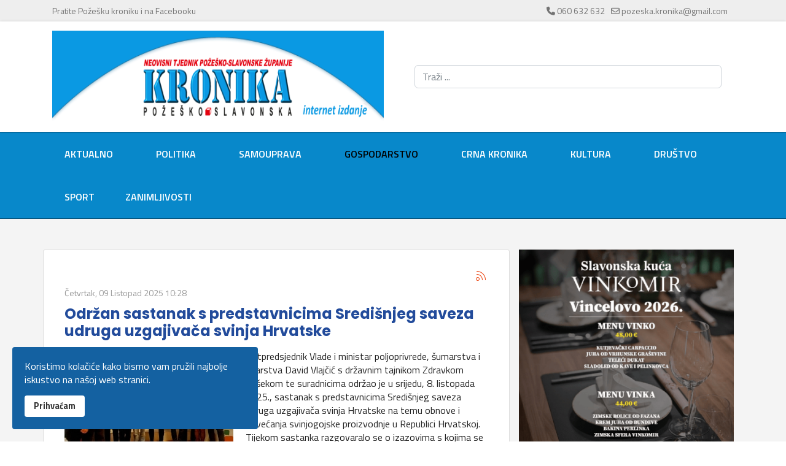

--- FILE ---
content_type: text/html; charset=utf-8
request_url: https://www.pozeska-kronika.hr/gospodarstvo.html?start=30
body_size: 50135
content:

<!doctype html>
<html prefix="og: http://ogp.me/ns#" lang="hr-hr" dir="ltr">
	<head>
		
			<!-- add google analytics -->
			<!-- Global site tag (gtag.js) - Google Analytics -->
			<script async src='https://www.googletagmanager.com/gtag/js?id=G-ZZJ61YBE5G'></script>
			<script>
				window.dataLayer = window.dataLayer || [];
				function gtag(){dataLayer.push(arguments);}
				gtag('js', new Date());

				gtag('config', 'G-ZZJ61YBE5G');
			</script>
			
		<meta name="viewport" content="width=device-width, initial-scale=1, shrink-to-fit=no">
		<meta charset="utf-8" />
	<base href="https://www.pozeska-kronika.hr/gospodarstvo.html" />
	<meta property="og:url" content="https://www.pozeska-kronika.hr/gospodarstvo.html?start=30" />
	<meta property="og:type" content="website" />
	<meta property="og:title" content="Gospodarstvo - Požeška kronika" />
	<meta name="twitter:card" content="summary" />
	<meta name="twitter:site" content="@admin" />
	<meta name="twitter:title" content="Gospodarstvo - Požeška kronika" />
	<meta name="generator" content="Helix Ultimate - The Most Popular Joomla! Template Framework." />
	<title>Gospodarstvo - Požeška kronika</title>
	<link href="/gospodarstvo.html?start=30" rel="canonical" />
	<link href="/images/favicon.ico" rel="shortcut icon" type="image/vnd.microsoft.icon" />
	<link href="https://www.pozeska-kronika.hr/tražilica.opensearch" rel="search" title="Traži Požeška kronika" type="application/opensearchdescription+xml" />
	<link href="https://cdnjs.cloudflare.com/ajax/libs/simple-line-icons/2.4.1/css/simple-line-icons.min.css" rel="stylesheet" />
	<link href="/components/com_k2/css/k2.css?v=2.11.20230505" rel="stylesheet" />
	<link href="//fonts.googleapis.com/css?family=Titillium Web:100,100i,200,200i,300,300i,400,400i,500,500i,600,600i,700,700i,800,800i,900,900i&subset=latin-ext&display=swap" rel="stylesheet" media="none" onload="media=&quot;all&quot;" />
	<link href="//fonts.googleapis.com/css?family=Poppins:100,100i,200,200i,300,300i,400,400i,500,500i,600,600i,700,700i,800,800i,900,900i&subset=latin-ext&display=swap" rel="stylesheet" media="none" onload="media=&quot;all&quot;" />
	<link href="/templates/shaper_helixultimate/css/bootstrap.min.css" rel="stylesheet" />
	<link href="/plugins/system/helixultimate/assets/css/system-j3.min.css" rel="stylesheet" />
	<link href="/templates/shaper_helixultimate/css/font-awesome.min.css" rel="stylesheet" />
	<link href="/templates/shaper_helixultimate/css/v4-shims.min.css" rel="stylesheet" />
	<link href="/templates/shaper_helixultimate/css/template.css" rel="stylesheet" />
	<link href="/templates/shaper_helixultimate/css/presets/preset2.css" rel="stylesheet" />
	<link href="/templates/shaper_helixultimate/css/custom.css" rel="stylesheet" />
	<link href="/plugins/system/spcookieconsent/assets/css/style.css" rel="stylesheet" />
	<style>
body{font-family: 'Titillium Web', sans-serif;font-size: 16px;font-weight: 400;line-height: 1.4;text-decoration: none;}
h1{font-family: 'Poppins', sans-serif;font-size: 36px;font-weight: 700;line-height: 1.2;text-decoration: none;}
h2{font-family: 'Poppins', sans-serif;font-size: 30px;font-weight: 700;line-height: 1.2;text-decoration: none;}
h3{font-family: 'Poppins', sans-serif;font-size: 24px;font-weight: 700;line-height: 1.2;text-decoration: none;}
h4{font-family: 'Poppins', sans-serif;font-size: 20px;font-weight: 600;line-height: 1.2;text-decoration: none;}
.sp-megamenu-parent > li > a, .sp-megamenu-parent > li > span, .sp-megamenu-parent .sp-dropdown li.sp-menu-item > a{font-family: 'Titillium Web', sans-serif;font-size: 16px;font-weight: 600;text-decoration: none;}
.menu.nav-pills > li > a, .menu.nav-pills > li > span, .menu.nav-pills .sp-dropdown li.sp-menu-item > a{font-family: 'Titillium Web', sans-serif;font-size: 16px;font-weight: 600;text-decoration: none;}
.logo-image {height:150px;}.logo-image-phone {height:150px;}@media(max-width: 992px) {.logo-image {height: 36px;}.logo-image-phone {height: 36px;}}@media(max-width: 576px) {.logo-image {height: 36px;}.logo-image-phone {height: 36px;}}#sp-cookie-consent {background-color: #1461a1; color: #ffffff; }#sp-cookie-consent a, #sp-cookie-consent a:hover, #sp-cookie-consent a:focus, #sp-cookie-consent a:active {color: #f5f5f5; }#sp-cookie-consent .sp-cookie-allow {background-color: #ffffff; color: #333333;}#sp-cookie-consent .sp-cookie-allow:hover, #sp-cookie-consent .sp-cookie-allow:active, #sp-cookie-consent .sp-cookie-allow:focus {color: #333333;}
	</style>
	<script type="application/json" class="joomla-script-options new">{"data":{"breakpoints":{"tablet":991,"mobile":480},"header":{"stickyOffset":"100"}},"csrf.token":"f2e5e85370f13e981ce194e9c1a4629d","system.paths":{"root":"","base":""}}</script>
	<script src="/media/jui/js/jquery.min.js?901defebb201eb4b306b03e66ff39d7a"></script>
	<script src="/media/jui/js/jquery-noconflict.js?901defebb201eb4b306b03e66ff39d7a"></script>
	<script src="/media/jui/js/jquery-migrate.min.js?901defebb201eb4b306b03e66ff39d7a"></script>
	<script src="/media/k2/assets/js/k2.frontend.js?v=2.11.20230505&sitepath=/"></script>
	<script src="/templates/shaper_helixultimate/js/bootstrap.bundle.min.js"></script>
	<script src="/templates/shaper_helixultimate/js/main.js"></script>
	<script src="/plugins/system/spcookieconsent/assets/js/script.js"></script>
	<script src="/media/system/js/core.js?901defebb201eb4b306b03e66ff39d7a"></script>
	<script>
template="shaper_helixultimate";
	</script>
<script type="text/javascript" src="https://platform-api.sharethis.com/js/sharethis.js#property=65c4c5263625b4001a8bcf2d&product=inline-share-buttons&source=platform" async="async"></script>
	</head>
	<body class="site helix-ultimate hu com_k2 com-k2 view-itemlist layout-category task-category itemid-140 hr-hr ltr layout-fluid offcanvas-init offcanvs-position-right">

		
		
		<div class="body-wrapper">
			<div class="body-innerwrapper">
								
<section id="sp-top-bar" >

						<div class="container">
				<div class="container-inner">
			
	
<div class="row">
	<div id="sp-top1" class="col-lg-8 "><div class="sp-column "><div class="sp-module "><div class="sp-module-content">

<div class="custom"  >
	<p><a href="https://www.facebook.com/pozeska.kronika.hr/?locale=hr_HR" target="_blank" rel="noopener noreferrer">Pratite Požešku kroniku i na Facebooku</a></p></div>
</div></div></div></div><div id="sp-top2" class="col-lg-4 "><div class="sp-column "><ul class="sp-contact-info"><li class="sp-contact-phone"><span class="fas fa-phone" aria-hidden="true"></span> <a href="tel:060632632">060 632 632</a></li><li class="sp-contact-email"><span class="far fa-envelope" aria-hidden="true"></span> <a href="mailto:pozeska.kronika@gmail.com">pozeska.kronika@gmail.com</a></li></ul></div></div></div>
							</div>
			</div>
			
</section>
<header id="sp-header" >

						<div class="container">
				<div class="container-inner">
			
	
<div class="row">
	<div id="sp-logo" class="col-lg-6 "><div class="sp-column  d-flex align-items-center"><div class="logo"><a href="/">
				<img class='logo-image '
					srcset='https://www.pozeska-kronika.hr/images/logo1.png 1x'
					src='https://www.pozeska-kronika.hr/images/logo1.png'
					height='150px'
					alt='Požeška kronika'
				/>
				</a></div></div></div><div id="sp-top3" class="col-lg-6 "><div class="sp-column  d-flex align-items-center"><div class="sp-module "><div class="sp-module-content"><div class="search">
	<form action="/gospodarstvo.html" method="post">
		<label for="mod-search-searchword194" class="hide-label">Traži ...</label> <input name="searchword" id="mod-search-searchword194" class="form-control" type="search" placeholder="Traži ...">		<input type="hidden" name="task" value="search">
		<input type="hidden" name="option" value="com_search">
		<input type="hidden" name="Itemid" value="325">
	</form>
</div>
</div></div></div></div></div>
							</div>
			</div>
			
</header>
<section id="sp-izbornik" >

						<div class="container">
				<div class="container-inner">
			
	
<div class="row">
	<div id="sp-menu" class="col-lg-12 "><div class="sp-column "><nav class="sp-megamenu-wrapper d-flex" role="navigation"><a id="offcanvas-toggler" aria-label="Menu" class="offcanvas-toggler-right d-flex d-lg-none" href="#"><div class="burger-icon" aria-hidden="true"><span></span><span></span><span></span></div></a><ul class="sp-megamenu-parent menu-animation-fade-up d-none d-lg-block"><li class="sp-menu-item"><a   href="/"  >Aktualno</a></li><li class="sp-menu-item"><a   href="/politika.html"  >Politika</a></li><li class="sp-menu-item"><a   href="/samouprava.html"  >Samouprava</a></li><li class="sp-menu-item current-item active"><a aria-current="page"  href="/gospodarstvo.html"  >Gospodarstvo</a></li><li class="sp-menu-item"><a   href="/crna-kronika.html"  >Crna kronika</a></li><li class="sp-menu-item"><a   href="/kultura.html"  >Kultura</a></li><li class="sp-menu-item"><a   href="/drutvo.html"  >Društvo</a></li><li class="sp-menu-item"><a   href="/sport.html"  >Sport</a></li><li class="sp-menu-item"><a   href="/zanimljivosti.html"  >Zanimljivosti</a></li></ul></nav></div></div></div>
							</div>
			</div>
			
</section>
<section id="sp-section-4" >

				
	
<div class="row">
	<div id="sp-title" class="col-lg-12 "><div class="sp-column "></div></div></div>
				
</section>
<section id="sp-main-body" >

										<div class="container">
					<div class="container-inner">
						
	
<div class="row">
	
<main id="sp-component" class="col-lg-8 ">
	<div class="sp-column ">
		<div id="system-message-container" aria-live="polite">
			</div>


		
		
<!-- Start K2 Category Layout -->
<div id="k2Container" class="itemListView">
        <!-- Page title -->
    <div class="componentheading">
        Gospodarstvo - Požeška kronika    </div>
    
        <!-- RSS feed icon -->
    <div class="k2FeedIcon">
        <a href="/gospodarstvo.html?format=feed" title="Pretplati se na ovaj RSS feed">
            <span>Pretplati se na ovaj RSS feed</span>
        </a>
        <div class="clr"></div>
    </div>
    
        <!-- Blocks for current category and subcategories -->
    <div class="itemListCategoriesBlock">
        
            </div>
    
        <!-- Item list -->
    <div class="itemList">
        
                <!-- Primary items -->
        <div id="itemListPrimary">
                                    <div class="itemContainer itemContainerLast" style="width:100.0%;">
                
<!-- Start K2 Item Layout -->
<div class="catItemView groupPrimary">
    <!-- Plugins: BeforeDisplay -->
    
    <!-- K2 Plugins: K2BeforeDisplay -->
    
    <div class="catItemHeader">
                <!-- Date created -->
        <span class="catItemDateCreated">
            Četvrtak, 09 Listopad 2025 10:28        </span>
        
                <!-- Item title -->
        <h3 class="catItemTitle">
            
                        <a href="/gospodarstvo/item/30909-odrzan-sastanak-s-predstavnicima-sredisnjeg-saveza-udruga-uzgajivaca-svinja-hrvatske.html">
                Održan sastanak s predstavnicima Središnjeg saveza udruga uzgajivača svinja Hrvatske            </a>
            
                    </h3>
        
            </div>

    <!-- Plugins: AfterDisplayTitle -->
    
    <!-- K2 Plugins: K2AfterDisplayTitle -->
    
    
    <div class="catItemBody">
        <!-- Plugins: BeforeDisplayContent -->
        
        <!-- K2 Plugins: K2BeforeDisplayContent -->
        
                <!-- Item Image -->
        <div class="catItemImageBlock">
            <span class="catItemImage">
                <a href="/gospodarstvo/item/30909-odrzan-sastanak-s-predstavnicima-sredisnjeg-saveza-udruga-uzgajivaca-svinja-hrvatske.html" title="Održan sastanak s predstavnicima Središnjeg saveza udruga uzgajivača svinja Hrvatske">
                    <img src="/media/k2/items/cache/53768f59fca9eda5a4cb44c338ff9990_S.jpg" alt="Održan sastanak s predstavnicima Središnjeg saveza udruga uzgajivača svinja Hrvatske" style="width:275px; height:auto;" />
                </a>
            </span>
            <div class="clr"></div>
        </div>
        
                <!-- Item introtext -->
        <div class="catItemIntroText">
            Potpredsjednik Vlade i ministar poljoprivrede, šumarstva i ribarstva David Vlajčić s državnim tajnikom Zdravkom Tušekom te suradnicima održao je u srijedu, 8. listopada 2025., sastanak s predstavnicima Središnjeg saveza udruga uzgajivača svinja Hrvatske na temu obnove i povećanja svinjogojske proizvodnje u Republici Hrvatskoj. Tijekom sastanka razgovaralo se o izazovima s kojima se suočavaju manji proizvođači svinja prilikom nastupa na tržištu. Poseban naglasak stavljen je na važnost udruživanja, zajedničkog nastupa na&#8230;        </div>
        
        <div class="clr"></div>

        
        <!-- Plugins: AfterDisplayContent -->
        
        <!-- K2 Plugins: K2AfterDisplayContent -->
        
        <div class="clr"></div>
    </div>

    
    <div class="clr"></div>

    
    
    <div class="clr"></div>

    
    
    <div class="clr"></div>

    
    <!-- Plugins: AfterDisplay -->
    
    <!-- K2 Plugins: K2AfterDisplay -->
    
    <div class="clr"></div>
</div>
<!-- End K2 Item Layout -->
            </div>
                        <div class="clr"></div>
                                                <div class="itemContainer itemContainerLast" style="width:100.0%;">
                
<!-- Start K2 Item Layout -->
<div class="catItemView groupPrimary">
    <!-- Plugins: BeforeDisplay -->
    
    <!-- K2 Plugins: K2BeforeDisplay -->
    
    <div class="catItemHeader">
                <!-- Date created -->
        <span class="catItemDateCreated">
            Srijeda, 08 Listopad 2025 09:02        </span>
        
                <!-- Item title -->
        <h3 class="catItemTitle">
            
                        <a href="/gospodarstvo/item/30898-clanovi-udruge-ladara-sisak-u-posjetu-carlsbergu-croatia-u-koprivnici-dugogodisnje-partnerstvo-carlsberga-i-sisackih-ladara-se-nastavlja.html">
                Članovi Udruge lađara Sisak u posjetu Carlsbergu Croatia u Koprivnici - Dugogodišnje partnerstvo Carlsberga i sisačkih lađara se nastavlja            </a>
            
                    </h3>
        
            </div>

    <!-- Plugins: AfterDisplayTitle -->
    
    <!-- K2 Plugins: K2AfterDisplayTitle -->
    
    
    <div class="catItemBody">
        <!-- Plugins: BeforeDisplayContent -->
        
        <!-- K2 Plugins: K2BeforeDisplayContent -->
        
                <!-- Item Image -->
        <div class="catItemImageBlock">
            <span class="catItemImage">
                <a href="/gospodarstvo/item/30898-clanovi-udruge-ladara-sisak-u-posjetu-carlsbergu-croatia-u-koprivnici-dugogodisnje-partnerstvo-carlsberga-i-sisackih-ladara-se-nastavlja.html" title="Članovi Udruge lađara Sisak u posjetu Carlsbergu Croatia u Koprivnici - Dugogodišnje partnerstvo Carlsberga i sisačkih lađara se nastavlja">
                    <img src="/media/k2/items/cache/37b9986ef5fbe96b3092b81cee69a2c2_S.jpg" alt="Članovi Udruge lađara Sisak u posjetu Carlsbergu Croatia u Koprivnici - Dugogodišnje partnerstvo Carlsberga i sisačkih lađara se nastavlja" style="width:275px; height:auto;" />
                </a>
            </span>
            <div class="clr"></div>
        </div>
        
                <!-- Item introtext -->
        <div class="catItemIntroText">
            KOPRIVNICA - Članovi Udruge lađara Sisak posjetili su proizvodni pogon Carlsberga Croatia u Koprivnici, gdje su imali priliku iz prve ruke vidjeti kako nastaju neka od omiljenih hrvatskih piva. Tijekom obilaska, lađari su se upoznali s cijelim procesom proizvodnje, od odabira sirovina i kuhanja piva, do punjenja i pakiranja gotovih proizvoda. „Uvijek nam je zadovoljstvo ugostiti naše partnere i prijatelje koji s toliko strasti njeguju timski duh i predanost, vrijednosti&#8230;        </div>
        
        <div class="clr"></div>

        
        <!-- Plugins: AfterDisplayContent -->
        
        <!-- K2 Plugins: K2AfterDisplayContent -->
        
        <div class="clr"></div>
    </div>

    
    <div class="clr"></div>

    
    
    <div class="clr"></div>

    
    
    <div class="clr"></div>

    
    <!-- Plugins: AfterDisplay -->
    
    <!-- K2 Plugins: K2AfterDisplay -->
    
    <div class="clr"></div>
</div>
<!-- End K2 Item Layout -->
            </div>
                        <div class="clr"></div>
                                                <div class="itemContainer itemContainerLast" style="width:100.0%;">
                
<!-- Start K2 Item Layout -->
<div class="catItemView groupPrimary">
    <!-- Plugins: BeforeDisplay -->
    
    <!-- K2 Plugins: K2BeforeDisplay -->
    
    <div class="catItemHeader">
                <!-- Date created -->
        <span class="catItemDateCreated">
            Utorak, 07 Listopad 2025 08:56        </span>
        
                <!-- Item title -->
        <h3 class="catItemTitle">
            
                        <a href="/gospodarstvo/item/30885-ministarstvo-poljoprivrede-izmjena-rjesenja-o-zoni-zastite-i-zoni-nadziranja-zbog-africke-svinjske-kuge.html">
                Ministarstvo poljoprivrede  - Izmjena Rješenja o zoni zaštite i zoni nadziranja zbog Afričke svinjske kuge            </a>
            
                    </h3>
        
            </div>

    <!-- Plugins: AfterDisplayTitle -->
    
    <!-- K2 Plugins: K2AfterDisplayTitle -->
    
    
    <div class="catItemBody">
        <!-- Plugins: BeforeDisplayContent -->
        
        <!-- K2 Plugins: K2BeforeDisplayContent -->
        
                <!-- Item Image -->
        <div class="catItemImageBlock">
            <span class="catItemImage">
                <a href="/gospodarstvo/item/30885-ministarstvo-poljoprivrede-izmjena-rjesenja-o-zoni-zastite-i-zoni-nadziranja-zbog-africke-svinjske-kuge.html" title="Ministarstvo poljoprivrede  - Izmjena Rješenja o zoni zaštite i zoni nadziranja zbog Afričke svinjske kuge">
                    <img src="/media/k2/items/cache/34b692fcb414ff6ab4c79a5f7cc0f792_S.jpg" alt="Ministarstvo poljoprivrede  - Izmjena Rješenja o zoni zaštite i zoni nadziranja zbog Afričke svinjske kuge" style="width:275px; height:auto;" />
                </a>
            </span>
            <div class="clr"></div>
        </div>
        
                <!-- Item introtext -->
        <div class="catItemIntroText">
            ZAGREB / MINISTARSTVO POLJOPRIVREDE - Zaključno s 5. listopada, u Republici Hrvatskoj ukupno je potvrđeno 46 izbijanja ASK na objektima u kojima se drže svinje. Od tog broja, velika većina, njih 37, potvrđena je na području Osječko-baranjske županije, a 9 u Vukovarsko-srijemskoj županiji. Također, do 5. listopada ASK je potvrđen u ukupno 98 divljih svinja (47 odstrijeljenih i 51 uginula). &nbsp; S obzirom na to da nije bilo novih izbijanja&#8230;        </div>
        
        <div class="clr"></div>

        
        <!-- Plugins: AfterDisplayContent -->
        
        <!-- K2 Plugins: K2AfterDisplayContent -->
        
        <div class="clr"></div>
    </div>

    
    <div class="clr"></div>

    
    
    <div class="clr"></div>

    
    
    <div class="clr"></div>

    
    <!-- Plugins: AfterDisplay -->
    
    <!-- K2 Plugins: K2AfterDisplay -->
    
    <div class="clr"></div>
</div>
<!-- End K2 Item Layout -->
            </div>
                        <div class="clr"></div>
                                                <div class="itemContainer itemContainerLast" style="width:100.0%;">
                
<!-- Start K2 Item Layout -->
<div class="catItemView groupPrimary">
    <!-- Plugins: BeforeDisplay -->
    
    <!-- K2 Plugins: K2BeforeDisplay -->
    
    <div class="catItemHeader">
                <!-- Date created -->
        <span class="catItemDateCreated">
            Utorak, 07 Listopad 2025 08:47        </span>
        
                <!-- Item title -->
        <h3 class="catItemTitle">
            
                        <a href="/gospodarstvo/item/30884-zapocinje-jesenska-akcija-oralne-vakcinacije-lisica-na-podrucju-republike-hrvatske.html">
                Započinje jesenska akcija oralne vakcinacije lisica na području Republike Hrvatske            </a>
            
                    </h3>
        
            </div>

    <!-- Plugins: AfterDisplayTitle -->
    
    <!-- K2 Plugins: K2AfterDisplayTitle -->
    
    
    <div class="catItemBody">
        <!-- Plugins: BeforeDisplayContent -->
        
        <!-- K2 Plugins: K2BeforeDisplayContent -->
        
                <!-- Item Image -->
        <div class="catItemImageBlock">
            <span class="catItemImage">
                <a href="/gospodarstvo/item/30884-zapocinje-jesenska-akcija-oralne-vakcinacije-lisica-na-podrucju-republike-hrvatske.html" title="Započinje jesenska akcija oralne vakcinacije lisica na području Republike Hrvatske">
                    <img src="/media/k2/items/cache/09c362063c246f7248a9271e437b1bd5_S.jpg" alt="Započinje jesenska akcija oralne vakcinacije lisica na području Republike Hrvatske" style="width:275px; height:auto;" />
                </a>
            </span>
            <div class="clr"></div>
        </div>
        
                <!-- Item introtext -->
        <div class="catItemIntroText">
            ZAGREB - Jesenska kampanja započinje 07. listopada 2025. sa lokacije aerodroma Vinkovci i aerodroma Brač odakle će se mamci prvo polagati u području istočnog dijela Hrvatske i području Dalmacije. Nakon toga&nbsp; distribucija će se&nbsp; provoditi iz aerodroma Varaždin &nbsp;u područjima sjeverne Hrvatske i aerodroma Krk&nbsp; na području Gorskog kotara i Istre. Predviđeno vrijeme završetka je najkasnije do 31. listopada 2025., ovisno o vremenskim prilikama. O bolesti Bjesnoća je virusna zarazna&#8230;        </div>
        
        <div class="clr"></div>

        
        <!-- Plugins: AfterDisplayContent -->
        
        <!-- K2 Plugins: K2AfterDisplayContent -->
        
        <div class="clr"></div>
    </div>

    
    <div class="clr"></div>

    
    
    <div class="clr"></div>

    
    
    <div class="clr"></div>

    
    <!-- Plugins: AfterDisplay -->
    
    <!-- K2 Plugins: K2AfterDisplay -->
    
    <div class="clr"></div>
</div>
<!-- End K2 Item Layout -->
            </div>
                        <div class="clr"></div>
                                                <div class="itemContainer itemContainerLast" style="width:100.0%;">
                
<!-- Start K2 Item Layout -->
<div class="catItemView groupPrimary">
    <!-- Plugins: BeforeDisplay -->
    
    <!-- K2 Plugins: K2BeforeDisplay -->
    
    <div class="catItemHeader">
                <!-- Date created -->
        <span class="catItemDateCreated">
            Ponedjeljak, 06 Listopad 2025 08:06        </span>
        
                <!-- Item title -->
        <h3 class="catItemTitle">
            
                        <a href="/gospodarstvo/item/30872-rad-na-crno,-nadzori-i-problematika-veletrgovine-kljucne-teme-foruma-cvjecara.html">
                Rad na crno, nadzori i problematika veletrgovine ključne teme Foruma cvjećara            </a>
            
                    </h3>
        
            </div>

    <!-- Plugins: AfterDisplayTitle -->
    
    <!-- K2 Plugins: K2AfterDisplayTitle -->
    
    
    <div class="catItemBody">
        <!-- Plugins: BeforeDisplayContent -->
        
        <!-- K2 Plugins: K2BeforeDisplayContent -->
        
                <!-- Item Image -->
        <div class="catItemImageBlock">
            <span class="catItemImage">
                <a href="/gospodarstvo/item/30872-rad-na-crno,-nadzori-i-problematika-veletrgovine-kljucne-teme-foruma-cvjecara.html" title="Rad na crno, nadzori i problematika veletrgovine ključne teme Foruma cvjećara">
                    <img src="/media/k2/items/cache/e11dbe559ebb31b13a6fbaadca0ac914_S.jpg" alt="Rad na crno, nadzori i problematika veletrgovine ključne teme Foruma cvjećara" style="width:275px; height:auto;" />
                </a>
            </span>
            <div class="clr"></div>
        </div>
        
                <!-- Item introtext -->
        <div class="catItemIntroText">
            Hrvatska obrtnička komora sljedećega tjedna u Matici hrvatskih obrtnika okuplja obrtnike cvjećare na 3. Forumu cvjećara, pri čemu će tema okupljanja biti &nbsp;aktualna situacija u cvjećarskoj struci, s naglaskom na svakodnevne probleme koji utječu na poslovanje hrvatskih cvjećara. Uz panel raspravu, održat će se i&nbsp;edukacija na temu Fiskalizacija 2.0.&nbsp;prilagođena cvjećarima aranžerima. Kroz&nbsp;panel raspravu&nbsp;i zajednički razgovor s predstavnicima nadležnih tijela obradit će se ključna pitanja poput kako se boriti protiv rada&#8230;        </div>
        
        <div class="clr"></div>

        
        <!-- Plugins: AfterDisplayContent -->
        
        <!-- K2 Plugins: K2AfterDisplayContent -->
        
        <div class="clr"></div>
    </div>

    
    <div class="clr"></div>

    
    
    <div class="clr"></div>

    
    
    <div class="clr"></div>

    
    <!-- Plugins: AfterDisplay -->
    
    <!-- K2 Plugins: K2AfterDisplay -->
    
    <div class="clr"></div>
</div>
<!-- End K2 Item Layout -->
            </div>
                        <div class="clr"></div>
                                                <div class="itemContainer itemContainerLast" style="width:100.0%;">
                
<!-- Start K2 Item Layout -->
<div class="catItemView groupPrimary">
    <!-- Plugins: BeforeDisplay -->
    
    <!-- K2 Plugins: K2BeforeDisplay -->
    
    <div class="catItemHeader">
                <!-- Date created -->
        <span class="catItemDateCreated">
            Subota, 04 Listopad 2025 09:43        </span>
        
                <!-- Item title -->
        <h3 class="catItemTitle">
            
                        <a href="/gospodarstvo/item/30859-mladim-poljoprivrednicima-dostavljeni-ugovori-za-intervenciju-75-01-u-vrijednosti-od-2,7-milijuna-eura.html">
                Mladim poljoprivrednicima dostavljeni ugovori za intervenciju 75.01 u vrijednosti od 2,7 milijuna eura            </a>
            
                    </h3>
        
            </div>

    <!-- Plugins: AfterDisplayTitle -->
    
    <!-- K2 Plugins: K2AfterDisplayTitle -->
    
    
    <div class="catItemBody">
        <!-- Plugins: BeforeDisplayContent -->
        
        <!-- K2 Plugins: K2BeforeDisplayContent -->
        
                <!-- Item Image -->
        <div class="catItemImageBlock">
            <span class="catItemImage">
                <a href="/gospodarstvo/item/30859-mladim-poljoprivrednicima-dostavljeni-ugovori-za-intervenciju-75-01-u-vrijednosti-od-2,7-milijuna-eura.html" title="Mladim poljoprivrednicima dostavljeni ugovori za intervenciju 75.01 u vrijednosti od 2,7 milijuna eura">
                    <img src="/media/k2/items/cache/a925aff200dda6f223761adfc69f1344_S.jpg" alt="Mladim poljoprivrednicima dostavljeni ugovori za intervenciju 75.01 u vrijednosti od 2,7 milijuna eura" style="width:275px; height:auto;" />
                </a>
            </span>
            <div class="clr"></div>
        </div>
        
                <!-- Item introtext -->
        <div class="catItemIntroText">
            ZAGREB - Agencija za plaćanja u poljoprivredi, ribarstvu i ruralnom razvoju dostavila je u AGRONET aplikaciju 36 novih ugovora o financiranju korisnicima intervencije&nbsp;75.01 „Uspostava mladih poljoprivrednika“&nbsp;iz Strateškog plana Zajedničke poljoprivredne politike Republike Hrvatske 2023. - 2027. u vrijednosti&nbsp;od 2,7 milijuna eura. Riječ je o novom načinu dostave ugovora o financiranju u AGRONET aplikaciju korisnicima NE-IAKS mjera i intervencija ruralnog razvoja za dio mjera/intervencija, a koji je Agencija za plaćanja uspostavila&#8230;        </div>
        
        <div class="clr"></div>

        
        <!-- Plugins: AfterDisplayContent -->
        
        <!-- K2 Plugins: K2AfterDisplayContent -->
        
        <div class="clr"></div>
    </div>

    
    <div class="clr"></div>

    
    
    <div class="clr"></div>

    
    
    <div class="clr"></div>

    
    <!-- Plugins: AfterDisplay -->
    
    <!-- K2 Plugins: K2AfterDisplay -->
    
    <div class="clr"></div>
</div>
<!-- End K2 Item Layout -->
            </div>
                        <div class="clr"></div>
                                                <div class="itemContainer itemContainerLast" style="width:100.0%;">
                
<!-- Start K2 Item Layout -->
<div class="catItemView groupPrimary">
    <!-- Plugins: BeforeDisplay -->
    
    <!-- K2 Plugins: K2BeforeDisplay -->
    
    <div class="catItemHeader">
                <!-- Date created -->
        <span class="catItemDateCreated">
            Petak, 03 Listopad 2025 12:21        </span>
        
                <!-- Item title -->
        <h3 class="catItemTitle">
            
                        <a href="/gospodarstvo/item/30853-otvorena-najveca-poljoprivredna-konferencija-u-hrvatskoj-agrorocks-2025-gotovo-600-sudionika-raspravlja-o-resursima-poljoprivrede.html">
                Otvorena najveća poljoprivredna konferencija u Hrvatskoj - AgroRocks 2025 - Gotovo 600 sudionika raspravlja o resursima poljoprivrede            </a>
            
                    </h3>
        
            </div>

    <!-- Plugins: AfterDisplayTitle -->
    
    <!-- K2 Plugins: K2AfterDisplayTitle -->
    
    
    <div class="catItemBody">
        <!-- Plugins: BeforeDisplayContent -->
        
        <!-- K2 Plugins: K2BeforeDisplayContent -->
        
                <!-- Item Image -->
        <div class="catItemImageBlock">
            <span class="catItemImage">
                <a href="/gospodarstvo/item/30853-otvorena-najveca-poljoprivredna-konferencija-u-hrvatskoj-agrorocks-2025-gotovo-600-sudionika-raspravlja-o-resursima-poljoprivrede.html" title="Otvorena najveća poljoprivredna konferencija u Hrvatskoj - AgroRocks 2025 - Gotovo 600 sudionika raspravlja o resursima poljoprivrede">
                    <img src="/media/k2/items/cache/ebd82c24372d5d5aa4c067bc34979b49_S.jpg" alt="Otvorena najveća poljoprivredna konferencija u Hrvatskoj - AgroRocks 2025 - Gotovo 600 sudionika raspravlja o resursima poljoprivrede" style="width:275px; height:auto;" />
                </a>
            </span>
            <div class="clr"></div>
        </div>
        
                <!-- Item introtext -->
        <div class="catItemIntroText">
            OSIJEK - Uz rekordan odaziv publike i bogat sadržaj, konferencija AgroRocs otvorena je danas u Osijeku u Gospodarskom centru Osječko-baranjske županije,čime je potvrdila status&nbsp;najveće i najutjecajnije poljoprivredne konferencije u Hrvatskoj. Konferenciji su nazočili zamjenik županice Osječko-baranjske županije Goran Ivanović, državni tajnik u Ministarstvu poljoprivrede, šumarstva i ribarstva Tugomir Majdak, zamjenica voditeljice Predstavništva Europske komisije u Hrvatskoj Andrea&nbsp;Čović&nbsp;Vidović, potpredsjednik Hrvatske gospodarske komore prof.dr.sc. Dragan Kovačević, ravnatelj APPRRR-a Nikola Dolački, ravnatelj HAPIH-a&#8230;        </div>
        
        <div class="clr"></div>

        
        <!-- Plugins: AfterDisplayContent -->
        
        <!-- K2 Plugins: K2AfterDisplayContent -->
        
        <div class="clr"></div>
    </div>

    
    <div class="clr"></div>

    
    
    <div class="clr"></div>

    
    
    <div class="clr"></div>

    
    <!-- Plugins: AfterDisplay -->
    
    <!-- K2 Plugins: K2AfterDisplay -->
    
    <div class="clr"></div>
</div>
<!-- End K2 Item Layout -->
            </div>
                        <div class="clr"></div>
                                                <div class="itemContainer itemContainerLast" style="width:100.0%;">
                
<!-- Start K2 Item Layout -->
<div class="catItemView groupPrimary">
    <!-- Plugins: BeforeDisplay -->
    
    <!-- K2 Plugins: K2BeforeDisplay -->
    
    <div class="catItemHeader">
                <!-- Date created -->
        <span class="catItemDateCreated">
            Petak, 03 Listopad 2025 12:10        </span>
        
                <!-- Item title -->
        <h3 class="catItemTitle">
            
                        <a href="/gospodarstvo/item/30852-najnovija-epidemioloska-situacija-oko-africke-svinjske-kuge.html">
                Najnovija epidemiološka situacija oko afričke svinjske kuge            </a>
            
                    </h3>
        
            </div>

    <!-- Plugins: AfterDisplayTitle -->
    
    <!-- K2 Plugins: K2AfterDisplayTitle -->
    
    
    <div class="catItemBody">
        <!-- Plugins: BeforeDisplayContent -->
        
        <!-- K2 Plugins: K2BeforeDisplayContent -->
        
                <!-- Item Image -->
        <div class="catItemImageBlock">
            <span class="catItemImage">
                <a href="/gospodarstvo/item/30852-najnovija-epidemioloska-situacija-oko-africke-svinjske-kuge.html" title="Najnovija epidemiološka situacija oko afričke svinjske kuge">
                    <img src="/media/k2/items/cache/4d114c4fb262e9f30f61c2fa978c881c_S.jpg" alt="Najnovija epidemiološka situacija oko afričke svinjske kuge" style="width:275px; height:auto;" />
                </a>
            </span>
            <div class="clr"></div>
        </div>
        
                <!-- Item introtext -->
        <div class="catItemIntroText">
            ZAGREB - Dana 2. listopada 2025. potvrđen je novi slučaj afričke svinjske kuge (ASK) na gospodarstvu u naselju Lug, Općina Bilje na području Osječko-baranjske županije. Zaključno s danom 2. listopada 2025. godine potvrđeno je ukupno 46 izbijanja afričke svinjske kuge na objektima na kojima se drže svinje. Na zaraženim te svim epidemiološki povezanim objektima kao i u zonama zaštite i nadziranja, nadležne veterinarske službe provode mjere sukladno Delegiranoj uredbi (EU)&#8230;        </div>
        
        <div class="clr"></div>

        
        <!-- Plugins: AfterDisplayContent -->
        
        <!-- K2 Plugins: K2AfterDisplayContent -->
        
        <div class="clr"></div>
    </div>

    
    <div class="clr"></div>

    
    
    <div class="clr"></div>

    
    
    <div class="clr"></div>

    
    <!-- Plugins: AfterDisplay -->
    
    <!-- K2 Plugins: K2AfterDisplay -->
    
    <div class="clr"></div>
</div>
<!-- End K2 Item Layout -->
            </div>
                        <div class="clr"></div>
                                                <div class="itemContainer itemContainerLast" style="width:100.0%;">
                
<!-- Start K2 Item Layout -->
<div class="catItemView groupPrimary">
    <!-- Plugins: BeforeDisplay -->
    
    <!-- K2 Plugins: K2BeforeDisplay -->
    
    <div class="catItemHeader">
                <!-- Date created -->
        <span class="catItemDateCreated">
            Petak, 03 Listopad 2025 09:49        </span>
        
                <!-- Item title -->
        <h3 class="catItemTitle">
            
                        <a href="/gospodarstvo/item/30848-otvoren-natjecaj-za-ulaganja-u-preradu-poljoprivrednih-proizvoda-vrijedan-70-milijuna-eura.html">
                Otvoren natječaj za ulaganja u preradu poljoprivrednih proizvoda vrijedan 70 milijuna eura            </a>
            
                    </h3>
        
            </div>

    <!-- Plugins: AfterDisplayTitle -->
    
    <!-- K2 Plugins: K2AfterDisplayTitle -->
    
    
    <div class="catItemBody">
        <!-- Plugins: BeforeDisplayContent -->
        
        <!-- K2 Plugins: K2BeforeDisplayContent -->
        
                <!-- Item Image -->
        <div class="catItemImageBlock">
            <span class="catItemImage">
                <a href="/gospodarstvo/item/30848-otvoren-natjecaj-za-ulaganja-u-preradu-poljoprivrednih-proizvoda-vrijedan-70-milijuna-eura.html" title="Otvoren natječaj za ulaganja u preradu poljoprivrednih proizvoda vrijedan 70 milijuna eura">
                    <img src="/media/k2/items/cache/f5500588780c0470398dc713c6998193_S.jpg" alt="Otvoren natječaj za ulaganja u preradu poljoprivrednih proizvoda vrijedan 70 milijuna eura" style="width:275px; height:auto;" />
                </a>
            </span>
            <div class="clr"></div>
        </div>
        
                <!-- Item introtext -->
        <div class="catItemIntroText">
            ZAGREB - Ministarstvo poljoprivrede obavještava potencijalne korisnike kako&nbsp;do&nbsp;20. studenoga 2025. godine do 12:00 sati mogu poslati Zahtjeve za potporu&nbsp;na prvi Natječaj za provedbu intervencije 73.11. - Potpora za ulaganja u preradu poljoprivrednih proizvoda&nbsp;iz Strateškog plana Zajedničke poljoprivredne politike Republike Hrvatske 2023. - 2027., objavljen od strane Agencije za plaćanja u poljoprivredi, šumarstvu i ribarstvu. Zaprimanje zahtjeva započelo je 19. rujna 2025. od 12:00 sati&nbsp; Ukupan iznos javne potpore je&nbsp;70.000.000,00 EUR&nbsp;,&#8230;        </div>
        
        <div class="clr"></div>

        
        <!-- Plugins: AfterDisplayContent -->
        
        <!-- K2 Plugins: K2AfterDisplayContent -->
        
        <div class="clr"></div>
    </div>

    
    <div class="clr"></div>

    
    
    <div class="clr"></div>

    
    
    <div class="clr"></div>

    
    <!-- Plugins: AfterDisplay -->
    
    <!-- K2 Plugins: K2AfterDisplay -->
    
    <div class="clr"></div>
</div>
<!-- End K2 Item Layout -->
            </div>
                        <div class="clr"></div>
                                                <div class="itemContainer itemContainerLast" style="width:100.0%;">
                
<!-- Start K2 Item Layout -->
<div class="catItemView groupPrimary">
    <!-- Plugins: BeforeDisplay -->
    
    <!-- K2 Plugins: K2BeforeDisplay -->
    
    <div class="catItemHeader">
                <!-- Date created -->
        <span class="catItemDateCreated">
            Ponedjeljak, 29 Rujan 2025 14:19        </span>
        
                <!-- Item title -->
        <h3 class="catItemTitle">
            
                        <a href="/gospodarstvo/item/30809-danas-29-rujna-obiljezavamo-medunarodnog-dana-osvijestenosti-o-gubicima-i-otpadu-od-hrane-uz-izlozbu-ucenickih-radova-„hrana-nije-otpad,-i-ja-mogu-utjecati“.html">
                Danas 29. rujna obilježavamo Međunarodnog dana osviještenosti o gubicima i otpadu od hrane uz izložbu učeničkih radova „Hrana nije otpad, i ja mogu utjecati“            </a>
            
                    </h3>
        
            </div>

    <!-- Plugins: AfterDisplayTitle -->
    
    <!-- K2 Plugins: K2AfterDisplayTitle -->
    
    
    <div class="catItemBody">
        <!-- Plugins: BeforeDisplayContent -->
        
        <!-- K2 Plugins: K2BeforeDisplayContent -->
        
                <!-- Item Image -->
        <div class="catItemImageBlock">
            <span class="catItemImage">
                <a href="/gospodarstvo/item/30809-danas-29-rujna-obiljezavamo-medunarodnog-dana-osvijestenosti-o-gubicima-i-otpadu-od-hrane-uz-izlozbu-ucenickih-radova-„hrana-nije-otpad,-i-ja-mogu-utjecati“.html" title="Danas 29. rujna obilježavamo Međunarodnog dana osviještenosti o gubicima i otpadu od hrane uz izložbu učeničkih radova „Hrana nije otpad, i ja mogu utjecati“">
                    <img src="/media/k2/items/cache/d1bb03ff080de5dd17b32c1109463f58_S.jpg" alt="Danas 29. rujna obilježavamo Međunarodnog dana osviještenosti o gubicima i otpadu od hrane uz izložbu učeničkih radova „Hrana nije otpad, i ja mogu utjecati“" style="width:275px; height:auto;" />
                </a>
            </span>
            <div class="clr"></div>
        </div>
        
                <!-- Item introtext -->
        <div class="catItemIntroText">
            Povodom obilježavanja Međunarodnog dana osviještenosti o gubicima i otpadu od hrane danas 29. rujna 2029. godine, državni tajnik Tugomir Majdak je otvorio izložbu učeničkih radova „Hrana nije otpad, i ja mogu utjecati“&nbsp; - Izložba se održava u svrhu podizanja svijesti i veće informiranosti potrošača o važnosti sprječavanja stvaranja velikih količina otpada te potrebe za smanjivanjem otpada u kućanstvima. Ova manifestacija je jedna od aktivnosti kojima se nastoji osvijestiti javnost o&#8230;        </div>
        
        <div class="clr"></div>

        
        <!-- Plugins: AfterDisplayContent -->
        
        <!-- K2 Plugins: K2AfterDisplayContent -->
        
        <div class="clr"></div>
    </div>

    
    <div class="clr"></div>

    
    
    <div class="clr"></div>

    
    
    <div class="clr"></div>

    
    <!-- Plugins: AfterDisplay -->
    
    <!-- K2 Plugins: K2AfterDisplay -->
    
    <div class="clr"></div>
</div>
<!-- End K2 Item Layout -->
            </div>
                        <div class="clr"></div>
                                    <div class="clr"></div>
        </div>
        
        
            </div>

    <!-- Pagination -->
        <div class="k2Pagination">
                <div class="k2PaginationLinks">
            <ul class="pagination ms-0 mb-4"><li class="page-item"><a class="page-link " href="/gospodarstvo.html?start=0" title="Početak">Početak</a></li><li class="page-item"><a class="page-link " href="/gospodarstvo.html?start=20" title="Pret">Pret</a></li><li class="page-item"><a class="page-link " href="/gospodarstvo.html?start=0" title="1">1</a></li><li class="page-item"><a class="page-link " href="/gospodarstvo.html?start=10" title="2">2</a></li><li class="page-item"><a class="page-link " href="/gospodarstvo.html?start=20" title="3">3</a></li><li class="page-item active"><a class="page-link">4</a></li><li class="page-item"><a class="page-link " href="/gospodarstvo.html?start=40" title="5">5</a></li><li class="page-item"><a class="page-link " href="/gospodarstvo.html?start=50" title="6">6</a></li><li class="page-item"><a class="page-link " href="/gospodarstvo.html?start=60" title="7">7</a></li><li class="page-item"><a class="page-link " href="/gospodarstvo.html?start=70" title="8">8</a></li><li class="page-item"><a class="page-link " href="/gospodarstvo.html?start=80" title="9">9</a></li><li class="page-item"><a class="page-link " href="/gospodarstvo.html?start=90" title="10">10</a></li><li class="page-item"><a class="page-link " href="/gospodarstvo.html?start=40" title="Sljedeće">Sljedeće</a></li><li class="page-item"><a class="page-link " href="/gospodarstvo.html?start=1940" title="Kraj">Kraj</a></li></ul>        </div>
                        <div class="k2PaginationCounter">
            Stranica 4 od 195        </div>
            </div>
        </div>
<!-- End K2 Category Layout -->

<!-- JoomlaWorks "K2" (v2.11.20230505) | Learn more about K2 at https://getk2.org -->



			</div>
</main>
<aside id="sp-right" class="col-lg-4 "><div class="sp-column "><div class="sp-module  clear"><div class="sp-module-content">

<div class="custom clear"  >
	<p><a href="https://www.restoranvinkomir.com/"><img src="/images/kutjevo_gif.gif" alt="kutjevo gif" style="display: block; margin-left: auto; margin-right: auto;" /></a></p></div>
</div></div><div class="sp-module  clear"><div class="sp-module-content">

<div class="custom clear"  >
	<p style="text-align: center;"><img src="/images/01-2023/2-2023/rodic_banner.jpg" alt="rodic banner" width="400" height="200" style="display: block; margin-left: auto; margin-right: auto;" /></p></div>
</div></div><div class="sp-module  clear"><div class="sp-module-content">

<div class="custom clear"  >
	<p><img src="/images/01-2023/2-2023/2m_Instalacije_Jumbo.jpg" alt="2m Instalacije Jumbo" width="400" height="193" style="display: block; margin: 9px auto;" /></p></div>
</div></div><div class="sp-module  clear"><div class="sp-module-content">

<div class="custom clear"  >
	<p><a href="https://www.marketing-kruna.hr/usluge.html"><img src="/images/banners/cestitke_uskrs/aktualno/kruna.jpg" alt="kruna" width="400" height="192" style="display: block; margin-left: auto; margin-right: auto;" /></a></p>
<p>&nbsp;</p></div>
</div></div><div class="sp-module  clear"><div class="sp-module-content">

<div class="custom clear"  >
	<p><a href="https://www.hotel-grgin-dol.hr/" target="_blank" rel="noopener noreferrer"><img src="/images/08_2018/hotel_grgin_dol.jpg" alt="hotel grgin dol" width="400" height="118" style="display: block; margin-left: auto; margin-right: auto;" /></a></p></div>
</div></div><div class="sp-module  clear"><div class="sp-module-content">

<div class="custom clear"  >
	<p><a href="https://www.poba.hr/gradani/ecash/"><img src="/images/400x300.png" alt="400x300" style="display: block; margin-left: auto; margin-right: auto;" /></a></p></div>
</div></div><div class="sp-module  clear"><div class="sp-module-content">

<div class="custom clear"  >
	<p><a href="https://www.as-gile.hr/" target="_blank" rel="noopener noreferrer"><img src="/images/01-2020/ddfd.jpg" alt="ddfd" width="400" height="282" style="display: block; margin-left: auto; margin-right: auto;" /></a></p></div>
</div></div><div class="sp-module  clear"><div class="sp-module-content">

<div class="custom clear"  >
	<p><a href="https://www.as-gile.hr/" target="_blank" rel="noopener noreferrer"><img src="/images/01-2019/gile_reklama.jpg" alt="gile reklama" width="400" height="863" style="display: block; margin-left: auto; margin-right: auto;" /></a></p></div>
</div></div><div class="sp-module  clear"><div class="sp-module-content">

<div class="custom clear"  >
	<p><a href="http://www.grbic.hr/" target="_blank" rel="noopener noreferrer"><img src="/images/06_2016/grbić.jpg" alt="grbić" width="400" height="164" style="display: block; margin-left: auto; margin-right: auto;" /></a></p></div>
</div></div><div class="sp-module  clear"><div class="sp-module-content">

<div class="custom clear"  >
	<p><a href="http://vrtovi-eucaliptus.com/" target="_blank" rel="noopener noreferrer"><img src="/images/04-2016/output_a6iZ8T.gif" alt="output a6iZ8T" width="400" height="199" style="display: block; margin-left: auto; margin-right: auto;" /></a></p></div>
</div></div></div></aside></div>
											</div>
				</div>
						
</section>
<section id="sp-midas-blok" >

						<div class="container">
				<div class="container-inner">
			
	
<div class="row">
	<div id="sp-position1" class="col-lg-12 "><div class="sp-column "><div class="sp-module "><div class="sp-module-content">

<div class="custom"  >
	<div id="midasWidget__10934"></div>
<script async src="https://cdn2.midas-network.com/Scripts/midasWidget-15-664-10934.js"></script></div>
</div></div></div></div></div>
							</div>
			</div>
			
</section>
<footer id="sp-footer" >

						<div class="container">
				<div class="container-inner">
			
	
<div class="row">
	<div id="sp-footer1" class="col-lg-3 "><div class="sp-column "><span class="sp-copyright">© 2026 Kronika Požeško-slavonska</span></div></div><div id="sp-footer2" class="col-lg-9 "><div class="sp-column "><div class="sp-module "><div class="sp-module-content"><ul class="menu">
<li class="item-296"><a href="/servisne-informacije.html" >Servisne informacije</a></li><li class="item-308"><a href="/pravila-o-kolačićima.html" >Pravila o kolačićima</a></li><li class="item-18"><a href="/impressum.html" >Impressum</a></li><li class="item-292"><a href="/nagradna-igra-cinestar-i-kronika-vas-nagrađuju.html" >CineStar i Kronika vas nagrađuju</a></li><li class="item-28"><a href="/o-nama.html" >O nama</a></li><li class="item-29"><a href="/marketing.html" >Marketing</a></li><li class="item-151"><a href="/oglaavanje.html" >Oglašavanje</a></li></ul>
</div></div></div></div></div>
							</div>
			</div>
			
</footer>			</div>
		</div>

		<!-- Off Canvas Menu -->
		<div class="offcanvas-overlay"></div>
		<!-- Rendering the offcanvas style -->
		<!-- If canvas style selected then render the style -->
		<!-- otherwise (for old templates) attach the offcanvas module position -->
					<div class="offcanvas-menu">
	<div class="d-flex align-items-center p-3 pt-4">
				<a href="#" class="close-offcanvas" aria-label="Close Off-canvas">
			<div class="burger-icon">
				<span></span>
				<span></span>
				<span></span>
			</div>
		</a>
	</div>
	
	<div class="offcanvas-inner">
		<div class="d-flex header-modules mb-3">
			
					</div>
		
					<div class="sp-module "><div class="sp-module-content"><ul class="menu nav-pills">
<li class="item-252 default"><a href="/" >Aktualno</a></li><li class="item-138"><a href="/politika.html" >Politika</a></li><li class="item-139"><a href="/samouprava.html" >Samouprava</a></li><li class="item-140 current active"><a href="/gospodarstvo.html" >Gospodarstvo</a></li><li class="item-141"><a href="/crna-kronika.html" >Crna kronika</a></li><li class="item-142"><a href="/kultura.html" >Kultura</a></li><li class="item-146"><a href="/drutvo.html" >Društvo</a></li><li class="item-143"><a href="/sport.html" >Sport</a></li><li class="item-144"><a href="/zanimljivosti.html" >Zanimljivosti</a></li></ul>
</div></div>		
		
		
		
					
				
		<!-- custom module position -->
		
	</div>
</div>				

		
		

		<!-- Go to top -->
					<a href="#" class="sp-scroll-up" aria-label="Scroll Up"><span class="fas fa-angle-up" aria-hidden="true"></span></a>
					<div id="sp-cookie-consent" class="position-bottom_left"><div><div class="sp-cookie-consent-content">Koristimo kolačiće kako bismo vam pružili najbolje iskustvo na našoj web stranici.</div><div class="sp-cookie-consent-action"><a class="sp-cookie-close sp-cookie-allow" href="#">Prihvaćam</a></div></div></div></body>
</html>